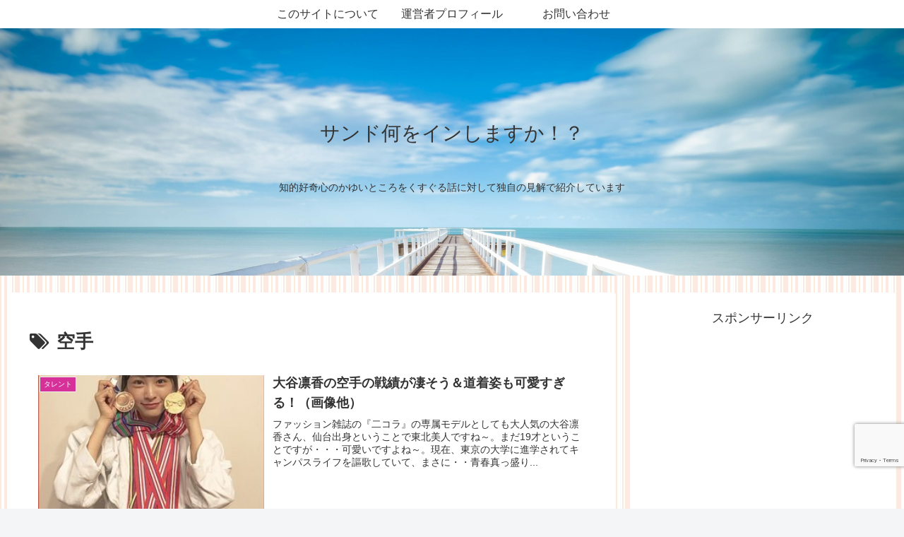

--- FILE ---
content_type: text/html; charset=utf-8
request_url: https://www.google.com/recaptcha/api2/anchor?ar=1&k=6Lc8ZXUaAAAAAAbR_mSyxP6tRTtFcpXgJfj-Pl7x&co=aHR0cHM6Ly9tYXBwaS1yb29tLmluZm86NDQz&hl=en&v=PoyoqOPhxBO7pBk68S4YbpHZ&size=invisible&anchor-ms=20000&execute-ms=30000&cb=lgkt7kxrue0k
body_size: 48842
content:
<!DOCTYPE HTML><html dir="ltr" lang="en"><head><meta http-equiv="Content-Type" content="text/html; charset=UTF-8">
<meta http-equiv="X-UA-Compatible" content="IE=edge">
<title>reCAPTCHA</title>
<style type="text/css">
/* cyrillic-ext */
@font-face {
  font-family: 'Roboto';
  font-style: normal;
  font-weight: 400;
  font-stretch: 100%;
  src: url(//fonts.gstatic.com/s/roboto/v48/KFO7CnqEu92Fr1ME7kSn66aGLdTylUAMa3GUBHMdazTgWw.woff2) format('woff2');
  unicode-range: U+0460-052F, U+1C80-1C8A, U+20B4, U+2DE0-2DFF, U+A640-A69F, U+FE2E-FE2F;
}
/* cyrillic */
@font-face {
  font-family: 'Roboto';
  font-style: normal;
  font-weight: 400;
  font-stretch: 100%;
  src: url(//fonts.gstatic.com/s/roboto/v48/KFO7CnqEu92Fr1ME7kSn66aGLdTylUAMa3iUBHMdazTgWw.woff2) format('woff2');
  unicode-range: U+0301, U+0400-045F, U+0490-0491, U+04B0-04B1, U+2116;
}
/* greek-ext */
@font-face {
  font-family: 'Roboto';
  font-style: normal;
  font-weight: 400;
  font-stretch: 100%;
  src: url(//fonts.gstatic.com/s/roboto/v48/KFO7CnqEu92Fr1ME7kSn66aGLdTylUAMa3CUBHMdazTgWw.woff2) format('woff2');
  unicode-range: U+1F00-1FFF;
}
/* greek */
@font-face {
  font-family: 'Roboto';
  font-style: normal;
  font-weight: 400;
  font-stretch: 100%;
  src: url(//fonts.gstatic.com/s/roboto/v48/KFO7CnqEu92Fr1ME7kSn66aGLdTylUAMa3-UBHMdazTgWw.woff2) format('woff2');
  unicode-range: U+0370-0377, U+037A-037F, U+0384-038A, U+038C, U+038E-03A1, U+03A3-03FF;
}
/* math */
@font-face {
  font-family: 'Roboto';
  font-style: normal;
  font-weight: 400;
  font-stretch: 100%;
  src: url(//fonts.gstatic.com/s/roboto/v48/KFO7CnqEu92Fr1ME7kSn66aGLdTylUAMawCUBHMdazTgWw.woff2) format('woff2');
  unicode-range: U+0302-0303, U+0305, U+0307-0308, U+0310, U+0312, U+0315, U+031A, U+0326-0327, U+032C, U+032F-0330, U+0332-0333, U+0338, U+033A, U+0346, U+034D, U+0391-03A1, U+03A3-03A9, U+03B1-03C9, U+03D1, U+03D5-03D6, U+03F0-03F1, U+03F4-03F5, U+2016-2017, U+2034-2038, U+203C, U+2040, U+2043, U+2047, U+2050, U+2057, U+205F, U+2070-2071, U+2074-208E, U+2090-209C, U+20D0-20DC, U+20E1, U+20E5-20EF, U+2100-2112, U+2114-2115, U+2117-2121, U+2123-214F, U+2190, U+2192, U+2194-21AE, U+21B0-21E5, U+21F1-21F2, U+21F4-2211, U+2213-2214, U+2216-22FF, U+2308-230B, U+2310, U+2319, U+231C-2321, U+2336-237A, U+237C, U+2395, U+239B-23B7, U+23D0, U+23DC-23E1, U+2474-2475, U+25AF, U+25B3, U+25B7, U+25BD, U+25C1, U+25CA, U+25CC, U+25FB, U+266D-266F, U+27C0-27FF, U+2900-2AFF, U+2B0E-2B11, U+2B30-2B4C, U+2BFE, U+3030, U+FF5B, U+FF5D, U+1D400-1D7FF, U+1EE00-1EEFF;
}
/* symbols */
@font-face {
  font-family: 'Roboto';
  font-style: normal;
  font-weight: 400;
  font-stretch: 100%;
  src: url(//fonts.gstatic.com/s/roboto/v48/KFO7CnqEu92Fr1ME7kSn66aGLdTylUAMaxKUBHMdazTgWw.woff2) format('woff2');
  unicode-range: U+0001-000C, U+000E-001F, U+007F-009F, U+20DD-20E0, U+20E2-20E4, U+2150-218F, U+2190, U+2192, U+2194-2199, U+21AF, U+21E6-21F0, U+21F3, U+2218-2219, U+2299, U+22C4-22C6, U+2300-243F, U+2440-244A, U+2460-24FF, U+25A0-27BF, U+2800-28FF, U+2921-2922, U+2981, U+29BF, U+29EB, U+2B00-2BFF, U+4DC0-4DFF, U+FFF9-FFFB, U+10140-1018E, U+10190-1019C, U+101A0, U+101D0-101FD, U+102E0-102FB, U+10E60-10E7E, U+1D2C0-1D2D3, U+1D2E0-1D37F, U+1F000-1F0FF, U+1F100-1F1AD, U+1F1E6-1F1FF, U+1F30D-1F30F, U+1F315, U+1F31C, U+1F31E, U+1F320-1F32C, U+1F336, U+1F378, U+1F37D, U+1F382, U+1F393-1F39F, U+1F3A7-1F3A8, U+1F3AC-1F3AF, U+1F3C2, U+1F3C4-1F3C6, U+1F3CA-1F3CE, U+1F3D4-1F3E0, U+1F3ED, U+1F3F1-1F3F3, U+1F3F5-1F3F7, U+1F408, U+1F415, U+1F41F, U+1F426, U+1F43F, U+1F441-1F442, U+1F444, U+1F446-1F449, U+1F44C-1F44E, U+1F453, U+1F46A, U+1F47D, U+1F4A3, U+1F4B0, U+1F4B3, U+1F4B9, U+1F4BB, U+1F4BF, U+1F4C8-1F4CB, U+1F4D6, U+1F4DA, U+1F4DF, U+1F4E3-1F4E6, U+1F4EA-1F4ED, U+1F4F7, U+1F4F9-1F4FB, U+1F4FD-1F4FE, U+1F503, U+1F507-1F50B, U+1F50D, U+1F512-1F513, U+1F53E-1F54A, U+1F54F-1F5FA, U+1F610, U+1F650-1F67F, U+1F687, U+1F68D, U+1F691, U+1F694, U+1F698, U+1F6AD, U+1F6B2, U+1F6B9-1F6BA, U+1F6BC, U+1F6C6-1F6CF, U+1F6D3-1F6D7, U+1F6E0-1F6EA, U+1F6F0-1F6F3, U+1F6F7-1F6FC, U+1F700-1F7FF, U+1F800-1F80B, U+1F810-1F847, U+1F850-1F859, U+1F860-1F887, U+1F890-1F8AD, U+1F8B0-1F8BB, U+1F8C0-1F8C1, U+1F900-1F90B, U+1F93B, U+1F946, U+1F984, U+1F996, U+1F9E9, U+1FA00-1FA6F, U+1FA70-1FA7C, U+1FA80-1FA89, U+1FA8F-1FAC6, U+1FACE-1FADC, U+1FADF-1FAE9, U+1FAF0-1FAF8, U+1FB00-1FBFF;
}
/* vietnamese */
@font-face {
  font-family: 'Roboto';
  font-style: normal;
  font-weight: 400;
  font-stretch: 100%;
  src: url(//fonts.gstatic.com/s/roboto/v48/KFO7CnqEu92Fr1ME7kSn66aGLdTylUAMa3OUBHMdazTgWw.woff2) format('woff2');
  unicode-range: U+0102-0103, U+0110-0111, U+0128-0129, U+0168-0169, U+01A0-01A1, U+01AF-01B0, U+0300-0301, U+0303-0304, U+0308-0309, U+0323, U+0329, U+1EA0-1EF9, U+20AB;
}
/* latin-ext */
@font-face {
  font-family: 'Roboto';
  font-style: normal;
  font-weight: 400;
  font-stretch: 100%;
  src: url(//fonts.gstatic.com/s/roboto/v48/KFO7CnqEu92Fr1ME7kSn66aGLdTylUAMa3KUBHMdazTgWw.woff2) format('woff2');
  unicode-range: U+0100-02BA, U+02BD-02C5, U+02C7-02CC, U+02CE-02D7, U+02DD-02FF, U+0304, U+0308, U+0329, U+1D00-1DBF, U+1E00-1E9F, U+1EF2-1EFF, U+2020, U+20A0-20AB, U+20AD-20C0, U+2113, U+2C60-2C7F, U+A720-A7FF;
}
/* latin */
@font-face {
  font-family: 'Roboto';
  font-style: normal;
  font-weight: 400;
  font-stretch: 100%;
  src: url(//fonts.gstatic.com/s/roboto/v48/KFO7CnqEu92Fr1ME7kSn66aGLdTylUAMa3yUBHMdazQ.woff2) format('woff2');
  unicode-range: U+0000-00FF, U+0131, U+0152-0153, U+02BB-02BC, U+02C6, U+02DA, U+02DC, U+0304, U+0308, U+0329, U+2000-206F, U+20AC, U+2122, U+2191, U+2193, U+2212, U+2215, U+FEFF, U+FFFD;
}
/* cyrillic-ext */
@font-face {
  font-family: 'Roboto';
  font-style: normal;
  font-weight: 500;
  font-stretch: 100%;
  src: url(//fonts.gstatic.com/s/roboto/v48/KFO7CnqEu92Fr1ME7kSn66aGLdTylUAMa3GUBHMdazTgWw.woff2) format('woff2');
  unicode-range: U+0460-052F, U+1C80-1C8A, U+20B4, U+2DE0-2DFF, U+A640-A69F, U+FE2E-FE2F;
}
/* cyrillic */
@font-face {
  font-family: 'Roboto';
  font-style: normal;
  font-weight: 500;
  font-stretch: 100%;
  src: url(//fonts.gstatic.com/s/roboto/v48/KFO7CnqEu92Fr1ME7kSn66aGLdTylUAMa3iUBHMdazTgWw.woff2) format('woff2');
  unicode-range: U+0301, U+0400-045F, U+0490-0491, U+04B0-04B1, U+2116;
}
/* greek-ext */
@font-face {
  font-family: 'Roboto';
  font-style: normal;
  font-weight: 500;
  font-stretch: 100%;
  src: url(//fonts.gstatic.com/s/roboto/v48/KFO7CnqEu92Fr1ME7kSn66aGLdTylUAMa3CUBHMdazTgWw.woff2) format('woff2');
  unicode-range: U+1F00-1FFF;
}
/* greek */
@font-face {
  font-family: 'Roboto';
  font-style: normal;
  font-weight: 500;
  font-stretch: 100%;
  src: url(//fonts.gstatic.com/s/roboto/v48/KFO7CnqEu92Fr1ME7kSn66aGLdTylUAMa3-UBHMdazTgWw.woff2) format('woff2');
  unicode-range: U+0370-0377, U+037A-037F, U+0384-038A, U+038C, U+038E-03A1, U+03A3-03FF;
}
/* math */
@font-face {
  font-family: 'Roboto';
  font-style: normal;
  font-weight: 500;
  font-stretch: 100%;
  src: url(//fonts.gstatic.com/s/roboto/v48/KFO7CnqEu92Fr1ME7kSn66aGLdTylUAMawCUBHMdazTgWw.woff2) format('woff2');
  unicode-range: U+0302-0303, U+0305, U+0307-0308, U+0310, U+0312, U+0315, U+031A, U+0326-0327, U+032C, U+032F-0330, U+0332-0333, U+0338, U+033A, U+0346, U+034D, U+0391-03A1, U+03A3-03A9, U+03B1-03C9, U+03D1, U+03D5-03D6, U+03F0-03F1, U+03F4-03F5, U+2016-2017, U+2034-2038, U+203C, U+2040, U+2043, U+2047, U+2050, U+2057, U+205F, U+2070-2071, U+2074-208E, U+2090-209C, U+20D0-20DC, U+20E1, U+20E5-20EF, U+2100-2112, U+2114-2115, U+2117-2121, U+2123-214F, U+2190, U+2192, U+2194-21AE, U+21B0-21E5, U+21F1-21F2, U+21F4-2211, U+2213-2214, U+2216-22FF, U+2308-230B, U+2310, U+2319, U+231C-2321, U+2336-237A, U+237C, U+2395, U+239B-23B7, U+23D0, U+23DC-23E1, U+2474-2475, U+25AF, U+25B3, U+25B7, U+25BD, U+25C1, U+25CA, U+25CC, U+25FB, U+266D-266F, U+27C0-27FF, U+2900-2AFF, U+2B0E-2B11, U+2B30-2B4C, U+2BFE, U+3030, U+FF5B, U+FF5D, U+1D400-1D7FF, U+1EE00-1EEFF;
}
/* symbols */
@font-face {
  font-family: 'Roboto';
  font-style: normal;
  font-weight: 500;
  font-stretch: 100%;
  src: url(//fonts.gstatic.com/s/roboto/v48/KFO7CnqEu92Fr1ME7kSn66aGLdTylUAMaxKUBHMdazTgWw.woff2) format('woff2');
  unicode-range: U+0001-000C, U+000E-001F, U+007F-009F, U+20DD-20E0, U+20E2-20E4, U+2150-218F, U+2190, U+2192, U+2194-2199, U+21AF, U+21E6-21F0, U+21F3, U+2218-2219, U+2299, U+22C4-22C6, U+2300-243F, U+2440-244A, U+2460-24FF, U+25A0-27BF, U+2800-28FF, U+2921-2922, U+2981, U+29BF, U+29EB, U+2B00-2BFF, U+4DC0-4DFF, U+FFF9-FFFB, U+10140-1018E, U+10190-1019C, U+101A0, U+101D0-101FD, U+102E0-102FB, U+10E60-10E7E, U+1D2C0-1D2D3, U+1D2E0-1D37F, U+1F000-1F0FF, U+1F100-1F1AD, U+1F1E6-1F1FF, U+1F30D-1F30F, U+1F315, U+1F31C, U+1F31E, U+1F320-1F32C, U+1F336, U+1F378, U+1F37D, U+1F382, U+1F393-1F39F, U+1F3A7-1F3A8, U+1F3AC-1F3AF, U+1F3C2, U+1F3C4-1F3C6, U+1F3CA-1F3CE, U+1F3D4-1F3E0, U+1F3ED, U+1F3F1-1F3F3, U+1F3F5-1F3F7, U+1F408, U+1F415, U+1F41F, U+1F426, U+1F43F, U+1F441-1F442, U+1F444, U+1F446-1F449, U+1F44C-1F44E, U+1F453, U+1F46A, U+1F47D, U+1F4A3, U+1F4B0, U+1F4B3, U+1F4B9, U+1F4BB, U+1F4BF, U+1F4C8-1F4CB, U+1F4D6, U+1F4DA, U+1F4DF, U+1F4E3-1F4E6, U+1F4EA-1F4ED, U+1F4F7, U+1F4F9-1F4FB, U+1F4FD-1F4FE, U+1F503, U+1F507-1F50B, U+1F50D, U+1F512-1F513, U+1F53E-1F54A, U+1F54F-1F5FA, U+1F610, U+1F650-1F67F, U+1F687, U+1F68D, U+1F691, U+1F694, U+1F698, U+1F6AD, U+1F6B2, U+1F6B9-1F6BA, U+1F6BC, U+1F6C6-1F6CF, U+1F6D3-1F6D7, U+1F6E0-1F6EA, U+1F6F0-1F6F3, U+1F6F7-1F6FC, U+1F700-1F7FF, U+1F800-1F80B, U+1F810-1F847, U+1F850-1F859, U+1F860-1F887, U+1F890-1F8AD, U+1F8B0-1F8BB, U+1F8C0-1F8C1, U+1F900-1F90B, U+1F93B, U+1F946, U+1F984, U+1F996, U+1F9E9, U+1FA00-1FA6F, U+1FA70-1FA7C, U+1FA80-1FA89, U+1FA8F-1FAC6, U+1FACE-1FADC, U+1FADF-1FAE9, U+1FAF0-1FAF8, U+1FB00-1FBFF;
}
/* vietnamese */
@font-face {
  font-family: 'Roboto';
  font-style: normal;
  font-weight: 500;
  font-stretch: 100%;
  src: url(//fonts.gstatic.com/s/roboto/v48/KFO7CnqEu92Fr1ME7kSn66aGLdTylUAMa3OUBHMdazTgWw.woff2) format('woff2');
  unicode-range: U+0102-0103, U+0110-0111, U+0128-0129, U+0168-0169, U+01A0-01A1, U+01AF-01B0, U+0300-0301, U+0303-0304, U+0308-0309, U+0323, U+0329, U+1EA0-1EF9, U+20AB;
}
/* latin-ext */
@font-face {
  font-family: 'Roboto';
  font-style: normal;
  font-weight: 500;
  font-stretch: 100%;
  src: url(//fonts.gstatic.com/s/roboto/v48/KFO7CnqEu92Fr1ME7kSn66aGLdTylUAMa3KUBHMdazTgWw.woff2) format('woff2');
  unicode-range: U+0100-02BA, U+02BD-02C5, U+02C7-02CC, U+02CE-02D7, U+02DD-02FF, U+0304, U+0308, U+0329, U+1D00-1DBF, U+1E00-1E9F, U+1EF2-1EFF, U+2020, U+20A0-20AB, U+20AD-20C0, U+2113, U+2C60-2C7F, U+A720-A7FF;
}
/* latin */
@font-face {
  font-family: 'Roboto';
  font-style: normal;
  font-weight: 500;
  font-stretch: 100%;
  src: url(//fonts.gstatic.com/s/roboto/v48/KFO7CnqEu92Fr1ME7kSn66aGLdTylUAMa3yUBHMdazQ.woff2) format('woff2');
  unicode-range: U+0000-00FF, U+0131, U+0152-0153, U+02BB-02BC, U+02C6, U+02DA, U+02DC, U+0304, U+0308, U+0329, U+2000-206F, U+20AC, U+2122, U+2191, U+2193, U+2212, U+2215, U+FEFF, U+FFFD;
}
/* cyrillic-ext */
@font-face {
  font-family: 'Roboto';
  font-style: normal;
  font-weight: 900;
  font-stretch: 100%;
  src: url(//fonts.gstatic.com/s/roboto/v48/KFO7CnqEu92Fr1ME7kSn66aGLdTylUAMa3GUBHMdazTgWw.woff2) format('woff2');
  unicode-range: U+0460-052F, U+1C80-1C8A, U+20B4, U+2DE0-2DFF, U+A640-A69F, U+FE2E-FE2F;
}
/* cyrillic */
@font-face {
  font-family: 'Roboto';
  font-style: normal;
  font-weight: 900;
  font-stretch: 100%;
  src: url(//fonts.gstatic.com/s/roboto/v48/KFO7CnqEu92Fr1ME7kSn66aGLdTylUAMa3iUBHMdazTgWw.woff2) format('woff2');
  unicode-range: U+0301, U+0400-045F, U+0490-0491, U+04B0-04B1, U+2116;
}
/* greek-ext */
@font-face {
  font-family: 'Roboto';
  font-style: normal;
  font-weight: 900;
  font-stretch: 100%;
  src: url(//fonts.gstatic.com/s/roboto/v48/KFO7CnqEu92Fr1ME7kSn66aGLdTylUAMa3CUBHMdazTgWw.woff2) format('woff2');
  unicode-range: U+1F00-1FFF;
}
/* greek */
@font-face {
  font-family: 'Roboto';
  font-style: normal;
  font-weight: 900;
  font-stretch: 100%;
  src: url(//fonts.gstatic.com/s/roboto/v48/KFO7CnqEu92Fr1ME7kSn66aGLdTylUAMa3-UBHMdazTgWw.woff2) format('woff2');
  unicode-range: U+0370-0377, U+037A-037F, U+0384-038A, U+038C, U+038E-03A1, U+03A3-03FF;
}
/* math */
@font-face {
  font-family: 'Roboto';
  font-style: normal;
  font-weight: 900;
  font-stretch: 100%;
  src: url(//fonts.gstatic.com/s/roboto/v48/KFO7CnqEu92Fr1ME7kSn66aGLdTylUAMawCUBHMdazTgWw.woff2) format('woff2');
  unicode-range: U+0302-0303, U+0305, U+0307-0308, U+0310, U+0312, U+0315, U+031A, U+0326-0327, U+032C, U+032F-0330, U+0332-0333, U+0338, U+033A, U+0346, U+034D, U+0391-03A1, U+03A3-03A9, U+03B1-03C9, U+03D1, U+03D5-03D6, U+03F0-03F1, U+03F4-03F5, U+2016-2017, U+2034-2038, U+203C, U+2040, U+2043, U+2047, U+2050, U+2057, U+205F, U+2070-2071, U+2074-208E, U+2090-209C, U+20D0-20DC, U+20E1, U+20E5-20EF, U+2100-2112, U+2114-2115, U+2117-2121, U+2123-214F, U+2190, U+2192, U+2194-21AE, U+21B0-21E5, U+21F1-21F2, U+21F4-2211, U+2213-2214, U+2216-22FF, U+2308-230B, U+2310, U+2319, U+231C-2321, U+2336-237A, U+237C, U+2395, U+239B-23B7, U+23D0, U+23DC-23E1, U+2474-2475, U+25AF, U+25B3, U+25B7, U+25BD, U+25C1, U+25CA, U+25CC, U+25FB, U+266D-266F, U+27C0-27FF, U+2900-2AFF, U+2B0E-2B11, U+2B30-2B4C, U+2BFE, U+3030, U+FF5B, U+FF5D, U+1D400-1D7FF, U+1EE00-1EEFF;
}
/* symbols */
@font-face {
  font-family: 'Roboto';
  font-style: normal;
  font-weight: 900;
  font-stretch: 100%;
  src: url(//fonts.gstatic.com/s/roboto/v48/KFO7CnqEu92Fr1ME7kSn66aGLdTylUAMaxKUBHMdazTgWw.woff2) format('woff2');
  unicode-range: U+0001-000C, U+000E-001F, U+007F-009F, U+20DD-20E0, U+20E2-20E4, U+2150-218F, U+2190, U+2192, U+2194-2199, U+21AF, U+21E6-21F0, U+21F3, U+2218-2219, U+2299, U+22C4-22C6, U+2300-243F, U+2440-244A, U+2460-24FF, U+25A0-27BF, U+2800-28FF, U+2921-2922, U+2981, U+29BF, U+29EB, U+2B00-2BFF, U+4DC0-4DFF, U+FFF9-FFFB, U+10140-1018E, U+10190-1019C, U+101A0, U+101D0-101FD, U+102E0-102FB, U+10E60-10E7E, U+1D2C0-1D2D3, U+1D2E0-1D37F, U+1F000-1F0FF, U+1F100-1F1AD, U+1F1E6-1F1FF, U+1F30D-1F30F, U+1F315, U+1F31C, U+1F31E, U+1F320-1F32C, U+1F336, U+1F378, U+1F37D, U+1F382, U+1F393-1F39F, U+1F3A7-1F3A8, U+1F3AC-1F3AF, U+1F3C2, U+1F3C4-1F3C6, U+1F3CA-1F3CE, U+1F3D4-1F3E0, U+1F3ED, U+1F3F1-1F3F3, U+1F3F5-1F3F7, U+1F408, U+1F415, U+1F41F, U+1F426, U+1F43F, U+1F441-1F442, U+1F444, U+1F446-1F449, U+1F44C-1F44E, U+1F453, U+1F46A, U+1F47D, U+1F4A3, U+1F4B0, U+1F4B3, U+1F4B9, U+1F4BB, U+1F4BF, U+1F4C8-1F4CB, U+1F4D6, U+1F4DA, U+1F4DF, U+1F4E3-1F4E6, U+1F4EA-1F4ED, U+1F4F7, U+1F4F9-1F4FB, U+1F4FD-1F4FE, U+1F503, U+1F507-1F50B, U+1F50D, U+1F512-1F513, U+1F53E-1F54A, U+1F54F-1F5FA, U+1F610, U+1F650-1F67F, U+1F687, U+1F68D, U+1F691, U+1F694, U+1F698, U+1F6AD, U+1F6B2, U+1F6B9-1F6BA, U+1F6BC, U+1F6C6-1F6CF, U+1F6D3-1F6D7, U+1F6E0-1F6EA, U+1F6F0-1F6F3, U+1F6F7-1F6FC, U+1F700-1F7FF, U+1F800-1F80B, U+1F810-1F847, U+1F850-1F859, U+1F860-1F887, U+1F890-1F8AD, U+1F8B0-1F8BB, U+1F8C0-1F8C1, U+1F900-1F90B, U+1F93B, U+1F946, U+1F984, U+1F996, U+1F9E9, U+1FA00-1FA6F, U+1FA70-1FA7C, U+1FA80-1FA89, U+1FA8F-1FAC6, U+1FACE-1FADC, U+1FADF-1FAE9, U+1FAF0-1FAF8, U+1FB00-1FBFF;
}
/* vietnamese */
@font-face {
  font-family: 'Roboto';
  font-style: normal;
  font-weight: 900;
  font-stretch: 100%;
  src: url(//fonts.gstatic.com/s/roboto/v48/KFO7CnqEu92Fr1ME7kSn66aGLdTylUAMa3OUBHMdazTgWw.woff2) format('woff2');
  unicode-range: U+0102-0103, U+0110-0111, U+0128-0129, U+0168-0169, U+01A0-01A1, U+01AF-01B0, U+0300-0301, U+0303-0304, U+0308-0309, U+0323, U+0329, U+1EA0-1EF9, U+20AB;
}
/* latin-ext */
@font-face {
  font-family: 'Roboto';
  font-style: normal;
  font-weight: 900;
  font-stretch: 100%;
  src: url(//fonts.gstatic.com/s/roboto/v48/KFO7CnqEu92Fr1ME7kSn66aGLdTylUAMa3KUBHMdazTgWw.woff2) format('woff2');
  unicode-range: U+0100-02BA, U+02BD-02C5, U+02C7-02CC, U+02CE-02D7, U+02DD-02FF, U+0304, U+0308, U+0329, U+1D00-1DBF, U+1E00-1E9F, U+1EF2-1EFF, U+2020, U+20A0-20AB, U+20AD-20C0, U+2113, U+2C60-2C7F, U+A720-A7FF;
}
/* latin */
@font-face {
  font-family: 'Roboto';
  font-style: normal;
  font-weight: 900;
  font-stretch: 100%;
  src: url(//fonts.gstatic.com/s/roboto/v48/KFO7CnqEu92Fr1ME7kSn66aGLdTylUAMa3yUBHMdazQ.woff2) format('woff2');
  unicode-range: U+0000-00FF, U+0131, U+0152-0153, U+02BB-02BC, U+02C6, U+02DA, U+02DC, U+0304, U+0308, U+0329, U+2000-206F, U+20AC, U+2122, U+2191, U+2193, U+2212, U+2215, U+FEFF, U+FFFD;
}

</style>
<link rel="stylesheet" type="text/css" href="https://www.gstatic.com/recaptcha/releases/PoyoqOPhxBO7pBk68S4YbpHZ/styles__ltr.css">
<script nonce="gIDdCvBoiPXOibN_wg8HyA" type="text/javascript">window['__recaptcha_api'] = 'https://www.google.com/recaptcha/api2/';</script>
<script type="text/javascript" src="https://www.gstatic.com/recaptcha/releases/PoyoqOPhxBO7pBk68S4YbpHZ/recaptcha__en.js" nonce="gIDdCvBoiPXOibN_wg8HyA">
      
    </script></head>
<body><div id="rc-anchor-alert" class="rc-anchor-alert"></div>
<input type="hidden" id="recaptcha-token" value="[base64]">
<script type="text/javascript" nonce="gIDdCvBoiPXOibN_wg8HyA">
      recaptcha.anchor.Main.init("[\x22ainput\x22,[\x22bgdata\x22,\x22\x22,\[base64]/[base64]/bmV3IFpbdF0obVswXSk6Sz09Mj9uZXcgWlt0XShtWzBdLG1bMV0pOks9PTM/bmV3IFpbdF0obVswXSxtWzFdLG1bMl0pOks9PTQ/[base64]/[base64]/[base64]/[base64]/[base64]/[base64]/[base64]/[base64]/[base64]/[base64]/[base64]/[base64]/[base64]/[base64]\\u003d\\u003d\x22,\[base64]\\u003d\x22,\x22woXDm8Kjw6wLN2lddXXCkMKCw7o2Z8O2OWnDtsKrSXjCscO5w4d2VsKJI8KWY8KOHMK7wrRPwoTCqh4LwodRw6vDkSVUwrzCvlwnwrrDokVqFsOfwrxqw6HDnlrCpl8fwrfCmcO/[base64]/[base64]/[base64]/DiS3CsMOYF8KPw5QwwoEDw5gOUcOhE8Kow5TDrMKcLS5pw5jDv8KZw6YcSsO0w7vCnwvClsOGw6oYw6bDuMKewpPCu8K8w4PDp8KPw5dZw7bDm8O/[base64]/wqzCrMK2woDCm8ORcQ/Do8OTb0vDlglGOmZLwpFZwqEWw4zCtcKCwoXCscKzwrsDERDCrWwHw4PCg8KRUmBLw6lVw5ltwqbCqsK0w4HDm8OLSQhkwok3woBsRy3CucO/w40kw7pQwodVXSrDsMKYBQEdIi/CncKIFMOJwoDDt8OUUcO8w4gtE8KIwpk/wr7CgsKdUEZvwoAmwoZ8wqMpwrrDjsKoZ8KOwrhiVyXCklYow50+Yhshwp0Iw5rDlcK/w6XDqsOOw5Q/wqhrJEHDisKnwqHDjUjDhcOQbcKKw4DCtcKJRMKmCcOzb27DicKHfULDr8KxPsOwQF7CgsOnR8OMw4xlacKbw7rDrWtqwrQMVgMqwqjDhlvDv8Oswp/DosKrMi9/w6DDpsOZwozCskLCoyBBwoNFfcOXWsO6wrHCvcKvwpbCql3CkcOOf8KkF8KQwpbDv0pZcF1DbcK+RsKwK8KXwovCqcO/w6gCw4BAw6PCjTlawp/[base64]/DlMO4w7UIK8O9woo7HsK0d8KsQsKsw7vCqAl4w44LbmtzUW4yTzHDlsK4IRnDjMOFZMOyw6XCih/DlMK+bxA+WMOfbTkxb8KXKBPDvlwCL8KZwojCscKpEHbDs2jCocKIw53Cm8KXTsKEw7DCiDnDocKNw4Nuwrc6MyXDpAk3wpZXwrdsDW5+wp7CkcKDKsOof3zDoWUswq7DhsOHw7HDgk1qw7jDv8K7cMKodCxbYjHDsVknR8KWwo/[base64]/[base64]/CssO3w5/DsUZ9XcOsGMKhw4NEwovCqMKjwo9FWzp/w4fDm0V/ITjCnW9fQcKuw50TwqnCqwVzwqzDgirDiMO+wo/[base64]/aBUmwobCvDzDh8O8w4EAw5vCtizChTI/eEPDiArDpiYCGnjDvhTCscK0woDCusKrw61UScOgRcOHw7TDkDrCv0nCnDXDrifDoT3Ck8ODw6d9wqBGw4ZTOQvCosOBwp/[base64]/[base64]/[base64]/ClsKALH7Ds8KdHcOUw6VBLnnCnApKfjDDkk1zw5FVw4fDoW08w4khIcKXck4uOcOjw5MWw7Z8dAxSKMOqw405ZMOpYMKpVcO8Zj/CksO/w7dmw5zCiMOGw7PDh8OhSQbDt8KzKsK6DMKMGHHDvB3DscKmw7/CisO0wpVuwq/Cp8OVw53CmcK8AHw5SsKtw4UUwpbCmiMhJWzDqxRUb8OKw5/Cq8OowokOB8KYPMORM8KBw4TCmFtIK8OEwpbDl0nDkcKQZQQqw77Dtj4oQMKwZGvDrMKmw5Vnw5EWwovDnkJvw7bDo8K0w6HCo3ExwrPDksOZLl5uwr/CpcKsaMKSwqNXXWokw7oowrTCiHMIwqTDmR1TSmHCqBPCgA3DucKnPsOowqEofwvCsT3Dl1zCowfDvQYwwohuw70Ww5PDl3nDth3CnMOSWlzCn1vDt8KOIcKiJCd8DSTDr3Mrw4/[base64]/CmDDuzbDm8KxwrhNwqEpaWDCqMK6EAJUQ2hlDnrDo2prw4/[base64]/CpcKbw7ZnNU8cYcKecn/CpsOZwpvDt3R1X8OEVwTDtmhAwqXCsMKBaybDiVt3w6jDiyHCtCRNI2XChDUOBUUvDMKEwq/DsDbDlsK4dk8qwog6wpLClXEgJ8OeCEbCqnY5w4PCkQo4a8OpwoLClzwRLQXCj8K9fg8lRBTCsFxYw7tbw740IUVnw6AifMOjc8KvGhMcDmtkw4zDu8KzeGnDpnsLSCTCqHJiRcKkOsKZw5ZzWFltw4YIw4DCnwzChcK5wqxhV2bDh8KxZHPChgstw5pxMTVoCAFiwq/[base64]/DlMOaw6UWw5HDgijDpghcXXt+w4Jswq/Dr8OiwqkywojCmTjChcOVD8OVw5TDuMO8RBXDkxfDgMOiwrQNQjYGw54Cw75yw5HCvVPDnQgjB8OwdhhQwofCnRvDjsOwDMK3BsKqHMO4w7TDksKWw6FtCDtbw53DqsOiw4vDvMKjw5ICScK8eMOZw7kpwqvDs3/DocKlw6DCjkfDtQ13KivDpMKRw5Avw7XDgkjDksKNecKLSsKjw6XDocOQw697woXCnwLCtsK3w7jCkW/[base64]/wrgQesKUUQgrZ8Kawo5Mw7DCl1/[base64]/CuU4ncMOOw6NXwozDiTtYw4bCoxYtWcOrRsOMKcKvVsKAWkjDqj9hw4TCmTrDmnZAbcKqw7gBwr/DiMOXYsOyC0rDssOod8O1UMKhwqfDpcOwaQlxVMOkwpDChHDCjV8SwrcZccKXwo7ChMOvFwwve8O5w5vDsFUwZsK1w6jChUfDrcKgw7ImeT9rwo3DiDXCkMOXw7gAwqjDnMKkwr/Dom1wUUjClMK1EsKkwofDscKRwos6worCs8KVMG7DmMK+dgTCgMKUdC/[base64]/[base64]/OsO9wpIQKS03Gk5bamwyZcO/E3PDrHHDqy5Nwr95wrDDl8OUMGNuwod6dsKZwpzCocKgw7/Cp8OZw7zDs8O0B8OywqkwwobCqE/[base64]/[base64]/wr7CtiAcwrzCnMOrAAvCiXtISMKRaBjDr34XB2RvKMOmfBwSbHDDpH/[base64]/OcOGYSEYwqppw4vCq8OASFITw4LCujchDMKjwobCh8Ocw7FKTG3Cg8O1SsO2AiTDpSvDkmTCtMKcETLDnwHCqlbDpcKAwojCs0wUEG8DcjENRsKSTsKLw7DCkk7DoU03w6bClkRGP3vDvgXDjcOUwpHCmmk8UcOvwrY/wp9twqzDqMKww7YHdsOPCAMBwrFfw6/Ct8K9Jw4rIScZw45KwqMfw5nCpGbCtMKjwrkkOMOawqvCvUvDgh3DucOXWTzDr0J+HRPDj8OCQCg8RDPDv8OACklkUcOfw6dJFsKYw43CjxbDjlRww6FkDGdjw647VX/Cq17CnDPDvMOlw5HCmwsZAkLDq1AIw4zCucKyW3xYOEDDqzMjdMKxwojCp3rCqSfCpcKjwrPDnxvDiUXCgMOkwoTCosKyW8O9w7htEU9ZVmzChkfCoTZtw4rDqMOqYR4kMMOcwo/DvGXCkSxKwpDDgGlhVsKSGU3CgyzDjcK5BcO1eBXDqcOuKsKWL8KNwoPDmnskLzrDn1szwphTwo/[base64]/bcOAJ8KhRSPClsKPI3jDpcOmXVLDh8KTSQZROWoVQsKhw4cXGXMow5VhCxzCjXMuND5nUmdMVjnDp8O9wp7ChcOzUcOOI2nCnDfDusO4V8K7w5TCuQAGBk96w5PDnMKfZEnDusOow5pMDcKZw6ETwqnDtC3Ci8OtOTNFBHU+X8KGH3Eiw5jDkD/[base64]/wpdhfytzUD/Du8Ohw5lYw6DCkMOpKFNYTsKHZSbCtnLDrcKlOVlcODHCmsKgNRdmZ2EBw6UVw7bDqD/CisO+LcOlamnCtcOaKQ/DhMKHJzQpw4jDu3bCnsOHw5LDpMKnwpVxw5LDgsOVPS/[base64]/w5ICIcOxI2xVVifCrsKcw6LDtcKBwq93w7RewoZ/L1LDgFDCiMKraiZZwqhbcMOWVMK9w7ExKsKrw5c3w7NtXGU2w4B+w4gwIsKFcn/DqW7DkAFYwr/[base64]/GxPDqMKqw6vDjSXCgsOaw67DgsOYbGt0VcOIJA/CtcKbwqE0GMKOw7oRwp4nw77Ci8OjEFDCuMKFVCMQQcKcw4daZ19BDFjDjX3DknYGwqpKwr8kORszMsOawrBkPxHChy/Dq0ocw55WWjzCj8O2MWHDq8O/WnDCrsKmwq80FFB7NAc5ISjCgcO2w47ClEbCvsOxQ8OFw6YcwpUpA8O7w54iwrDCsMKtNcKUw74Rwp13Z8KbHsOrw5cqKsKpFMO+wpNdwqwnTgxRWFM/aMKOwpHCiDHCqn82DU7DkcK6wr7CmMOAwovDm8KADyI0w6A+G8O0EV7ChcK9w6lXw5/Ck8OiCsOpwq3Cqn4TwpXDtcO0w6tBCQgvwqjCpcKhZSRCTDvDrMOiwrjDtTpHLMKvwp3Dr8OLwozCi8KhIlvDjGjDtsOFFcOyw6JSK0ggdz/[base64]/DocOLFU7DgsO7fsKjHQHDihg0w5lqw63DvxQlSsOlCjZzwqg9TsOfwpjDtmLDjR/Doi3CrMO0wrvDtcKMVcO3eW4Cw75wJX8+a8Kge3PCocOYEMKtw7VCHyfDlS4jUl3DmMKVw6sgUsKIawR/w5QHwqAmwpVuw6XCsXbCtMKgOyNgaMOdYsOLesKUY2lUwqDDumEOw4kNSQrCjMOvwoY3XRVcw5g5wqHCtcKoIcOXWC83IHLCnsKcFcOkb8ONay0FHFXDi8KQZ8OUw7fDrgfDr3tiWXXDkT0dQGkxw4/DiCbDiwLCs23ChcOjwozDt8OKA8OiCcKgwo10bVpsW8KSw7nCj8K0bsO9DXRYBsOMw5Nhw4jDsG5mwrvDtMOywpgywq5iw7PCqDPDnmzDtEDCicOkF8OVCVB1w5LCgVLDikohdh/[base64]/DgcO8wqd/eGkMwqxuw7/DvHdDwr/[base64]/Dl2ELw6JRKCJfEsKOw7HCqAcYeUnCi2rCksOlFcODw5DDmcO4TBFvOXFJbTvDiWXDt3HDnho5w79fw5NUwp9STVYzDsOsZzBxwrdaVhXCo8KRJ1DDvMOEZMK9ScOjwrLCusOlw6gpw4hNwqordcOpLMKGw6LDt8KKwo04HMKBw6l/wqPDgsOAAcOrwrdiwowSbU1UFzAawo3CscKsWMKmw4Esw5/Dg8KZAcOTw7/[base64]/ChsKZw7bDlMK6dl1+IcO0w6dlQkdhwovDr2RLbMKaw6LCocKtAmvCtQlmYT/DhBjCuMKFwrTCsUTCpMKkw7XClEnCtCXDim8uWsOMOkAwOWnDlSR8X1MDw7HCk8OjETNIUzvCosOqwqoFOHExdgbCrsOfwq3DpMKPw7XCtS7DksKLw4fCn2hCw5vDhMO4wp7DtcKXXFfCm8KqwqZFwrwYwrjDisKjw7p6w6hpFwltPMOUN2vDgR/CgMO+c8OnFMK3w4/ChMODLcOrw6IcBMOvMHvCgCITw6IpWsKicsO2d1c1w40mAcO/OkDDjsKjBzXDg8KPM8O+WULCuEA0NBTCghfCtmsbc8OMUzpiwpnDnVbCusOPwp9Yw485wo7Dm8O3w5V9cizDgMOgwqvDg0HDocKBRMOQw5nDuUbCtkbDqcOgw7vCqDYIMcK1OmHCgTHDrMORw7TDphYlf3DDl1/DlMOCVcK8w77DoHnCpDDDhFtjw4zCusOvcXDCuGA8TQzCm8K7dMO0VW/Dvx/CicKkZ8K2RcOSw57DoQYxwojDpcOqISUKwoPDpTbDvjZIwq1vw7HDv2NdYCDCgCjDgV84GVTDrSPDtFTCni/DkiYiOSQYNB/DkgsgMzUkw7FmcMOCVHssbWPDg21NwrxpXcOSMcOcfXd4T8OlwoPDqkZFc8KafMOuMsOKw4Uqwrpmw5fCg2Mcw4hOwqXDhwvCjMOmCXjCpCMcwoDCnsOew4cfw7Riw6JFEcK8wqZKw6bDlj/[base64]/DmkXClcO4SFzDuHrDoRY/ajnCh8KCalJgw5HDvHzDhDTDp3VIw4PDisO0w77DmRRbw64pUcOuEsOsw4PCpMOpTMKqZ8O3wpHCrsKRIcOiLcOoJMOpwqPCrMKLw4QAwq/DmCAFw4xLwpI6wrUPwr7DgRzDpDDDgMOkw6TChm0/w7PDocK6EXN7wpfDm37CkDXDs1XDqSpswrUQw7kpw5AuDAhDN19yBsOeHMOXwqoow5vClX8wMRUDwoTClsO6M8KEQUMuw7vDqsK/w6zChcKuwqsVwr/DisOLPcOnw67CpMOwNRQ0wpjDlzHChGfDvkTCs0zDqSnCpXhYfWMfwp5ew4bDoVA5wqjCpsOpwoPDncO7wr4/w6oVA8OBwrJjLUIBw7hyNsODwrd/woUkOiNUw6YpaijCtcOkIiBpwoPDpTDDnsKYwozDt8OuwqHCmMKmIcOWBsKPwp0JdRJjan/[base64]/DgycAw68lwqDDvhA4G8KHUU7DvsKxwo4gfhdhMMKgwqYLw5fDlcO0wrg/w4LDgCQuw4lxN8O0BsOxwpRAwrXDgsKswoDCjk5tPUnDiFhyLMOiw4zDoUMBJMOnG8Kcwr/CmjRIbVjDkcKRDXnCmHorcsOJw6nCn8ODdFfDjXDDgMKlNsO2BUHDvMOfbMOAwpnDoAF1wrHCuMOhUsKEecOvwoLCsTMVbwPDjg/Ci09yw6ktwpPCu8KMLsKffMKQwqMaIT99wovDt8K/w7TCrcK4wpx/HkdNLsKTdMOOw6J4LCgmwowkw6bDmMOdwo0ow5rDrlR4worCqRgew7fDisKUWyPDvsKtw4FJw5TCom/Din3CisKCwotRw47DkB/Do8Kvw6VSVcKTd2rDgcOIw5dmPsOBHcKcwoVsw5YOMsOEwrBZw5cvNjDCk2cgwp1taD3CiBF2CwnCgxTChVMHwok1w6jDnVpEBsOQRcKXNTLCkMOKwrTCoWZxwpDDlcOAHsOfOsKZPHklwrTDtcKCCsK/[base64]/wonCpWV9w57DlzbCtWvCtBrDksKcw6Mpw4jDisKSGR7CrynCg0JDUV3CosOMw6vCtsOYIMOewqoHwp/CmiUHw7jDoEoHU8KRw6HCpMKcHsOewrIYwobDnsONbcK3wpHCnhvCt8ORYnhlLSVyw4PCjTHDkcK3w7pUw7LCl8KHwp/[base64]/[base64]/CtsKmJ0doJMKDdsOPJcKIDh0nbcKbw6rDnArDisOmw6hlVcKvZgMsXMKVwqLCtsOPEcOZw4c+VMOWw7JdI3zCkHTCicOmwpo1H8Kcw5cqTF15wrcuPsOjGMOsw6ILSMKeCBknwrrCosKAwoZUw43DpMK0BG/Cum7Ct3AiK8KSw4cUwqXCqVgISXkpJmU/wrAEDWtpDMOVEVYaMF/ChMKwLsKRw4DDv8O6w5XDjCUENcKWwrDDtD9gGcO6w7NcGXTCrRw+SRgHw5nDh8Kow5XDm1DCqjRHBMOFA3BKw5/[base64]/DvSHDhcOkw4LDtyQCIHkZLznCjMOtaMKtaSQkw4wVdcOnwqpMEsO/CMOewpNCB1pDwq3DtsO5aR/Dm8KZw5V4w6rDuMOrw6zDpXXDhcOvwrBbBMK8RADCqMOkw4XDrx98BsOCw4l5wpfDuy0pw5DCocKHw6jDg8K1w602w53CkMO+wqt/G0BhJHATTiLCrD1sPmUDfy0+wrE9w5pcRcOKw4JQOBXDlMOlMsKewoMaw4U+w4fCosKGZSlvKUvDkBYHwoDDkyAAw5PDh8KNd8KxKTjDh8OVfkbDkGsoIUjDo8Kzw40cRsOdwoQRw4RNwr9sw4jDpMKpVMOMwr8Jw4YHRcO3CMKZw7/DvsKFJURww5DCqls+bk1BUcKeNCZTwp3DqlrCuSNZTsOISMKkbR3CvRvDiMKdw6PCvsOmw6wOIF3DkDMnwpkgfFURC8KiZU9iLnDCnC9FRVccYGNmQm4JbDLDiyBWa8Opw7AJw7HDpsKpU8OMw5A4wrtkSynDjcKDwrNTRj/CsgB3woPDrMKBA8KKwrN1D8OWwq7DjcOsw7HDvWXClMKaw6QNblXDrMKUbcOeK8O5fgdnBBNAKS/CucK3w4fCjTzDjsK3wpNDWMOhwpFpUcKbDsOAFsOTC1PDrxLDg8KpMk/[base64]/[base64]/[base64]/DvEDDvWVSM8KUw4jCq8KjESXCuUJuw4zCisO8wrFtG0rDmsKSHMKAAsOkwo5fPhPDqsKlVDTCucKyQVgcV8Ovw5/DmSbClcOUwo7CqS/Cv0dcw7XChMOJEcKSwqPDucKow5HCsBjCkSIrYsOvFz7Dlz3CjWMfHsOEBRk4w5h7PzRTLsO7worCvMK6esKRwo/DsV8Wwoggwr/DjDXCqsOEwqJOwoPDpA7Dpx3DkmFQQ8O7LWrCihHCgRfCtcOcw54Dw5rDhMOwFCvDjAFiw7sYCsKYE0/[base64]/[base64]/LV/[base64]/Dr3BYRMOuwrU5w7d+KMKLdcORwp3DkMKUTnvCtQzCh1rDhcOKBsKGwrkXPgrCrSrCosO6wr7CisOQw6fDtFLChcOWwp/Dr8OJwq3Ck8OMRcKVLmgCaxjCt8O5wpjDlj5KcipwIMKdCyozwp7DoxzDp8KBwqTDl8O7w63DphLDiQVTw7zCjxvClh8iw7fCmsKPd8KMw7zDkMOZw50ewqdZw73Cs0UOw6dbw4tRdsOfwrzDhcK/[base64]/Cp8KRwp3Cr8OVK8Oxw63DgcOVw5PChRPCkVg5w5zClsKSwrpgw7gcw7/DqMOhwqFmDsKgEMOlb8KGw6fDnyIKdEghw7nCgjQ/wq/[base64]/wp/CtMKsw5gWw7E8w4zCgsK6w4bCi8KDDXLDo8KlwotHwqV0wql5wqQoSsK/UMOBw5w6w44aJiPCgD/CscKgbcKkbREjwosVY8KkZCLCpy4jY8OhAcKJbMKJbcOYwpvDqMOZw4fCscKkLsO9TMOMw5HCh0snwpDDvx3DsMOxb0TChVgrG8O5fsO4wqTDug4MZsOzGMKAwqJncsOSbk4FfSrCgywqwoTCucO/w5NiwoMXYFt+ADjCmVPDsMKKw6QjeFtcwrXDvS7Drl4cVgUaLsOywpJQPSd0BMKdw6rDg8OeZsKLw79hQXwHDsKuw4IrA8KMw5PDj8OQDcOOLS94woXDiW7Cl8OiIyPCj8KdVmspw6/Dq3HDhW3Dq2QswrxswoZYw7BkwqPChCHCvS3DlBFew6Imw7kLw4/DhsK0wq7Ch8KhP2/DpMOWaTQCw7J1wq5/[base64]/CMKKwociFsKsSsKaAg1Iw7d3bsOdQ8O0aMKtU8OEJMKnSFBUw5Zzw4fCi8OewrPCncKeOMOHTcKpf8KZwr/DohkZO8OQEcOePsKpwooQw5bDqnrChSN/[base64]/Dv8OfCXBmPsOcdcKuwqAHwqI/w4k9E0PDrA7DkMOkdSrCmsOUTmNZw71KSMK5w7Epw4tWZUoTw53DljTDpyHDl8OcHMO3L03Dthdod8Kuw6PDpsOtwoPCoBt0P0TDhX3ClMOqw7fDrD/[base64]/Dp8KOwozDlsKNwozClE56XxzCocKLdcK9BRRvw4hdwpfCosK7w77DjBrDjcKVwqTDiSUUdm8leQ/[base64]/[base64]/[base64]/CkxbCiTlLUcOnVcOEw70bKzQhAsO+wpjCriwoUcOpwrhzWMK4asKGwqoow6B/wrIAwprDmQ7CrcKgVcOIDsKrKD3DmsO2wrxLIDHCgVJbwpZvw4fDsmoUw5E4RhZPbkHCrDEVGcKGKcKTw694Y8Oew6fCuMOow5k0ISrCrcKWw7PDrcOuBMO6XgA9FTIKw7clw6F/wrhMwqrCqUbCksKgw7MiwpojKMO7DinCthpDwrLCh8OcwpPCti7CmmgvccKyIMKBJMOnWcOFMFbCpBk/ZBASfjvDljt/w5HCo8OUQ8Okw5YWf8KbG8KJNcKOSwxiXRhkPTDDoFAmwpJVw6vDrXV0TcKtw7fCv8OhX8K4w7RtLlRNFcOZworCvDLDgTTDm8OsIxATwqBCw4U0b8KfKTvCkMKJwq3DgxXCkxlhw4XCjRrDkizDhUZ/w67Dj8OOwp8qw48TX8KSPkfCpcKgG8Kyw4/DjzJDwpnDnsKOUiwAf8KyGEQKE8KfeWzChMKgwoDDlzhWKTQTw5/CocO7w5cqwpnCmU3CswY/w6/CrCdVwrgubgEucGnCpsKdw7PCtcKRw5I1Bi/[base64]/VzPCvU94wpsawr/DqsOyH3rCrAvDocKNS8KOQsOgw7sRf8O+OsKzWWPDuSV9EMOIwo3CsRELw5fDk8KNasKqesKbGldzw4dxw4VVw7EfLAMvYwrClynCicOmKgkbw7TCn8Orwq/CgFRTwpZqwpLDrwrDsyMPwprCusOMC8OnI8O1w5ltOcKGwpIOwp3Co8KpbDoge8Ouc8K7w43DjSE7w5Y3wr/Cvm7DmVc1VMKrw7YCwoEwI1vDtMO7W3nDtGNwdcKDCU3Du1DCsD/[base64]/Di8Kaw5HDpMKhw7FIw5NjccK9wrDCksODw77DtErDpsKNBANsEVbDnMO6wo85BDsOw73DuUZ9QMKuw68yU8KqQk/CrDDCjkbDh2MTWQrDicK1wptUOsKhCwrCkcOhGGt6w43CpcKswrzDk2nDlnVLw6EJe8K7ZMODTCEIwprCrgPDjcOEKHvDsVBMwrTDn8Kzwo4NP8OteETDk8KaRXfCqi1kBMOmCMKNw5HDgsKFb8OdOMOHHFxQw6PCs8OJwq7DmcOQfD/[base64]/S8OTwol8worDssOVwrbCt8KbwovCvnlGAQwSQHZOQyU+w6nCl8KFUsOYEWTDpFXDrsKJw6zDjSbDgMOswocsFUHDnipswo1FOcO4w6UOwq5mKRLDqcOaC8ORwrtMYQYQw4vCqMOCQiXCtMOBw5XCm3vDt8K8B18WwoVJw4IFd8OJwqtdRV/[base64]/c8OpPmVXdXLCosO8wrTDnyPClxQawojCmD/Cv8K9w6vDlcOYMsO6w6zCsMK7CCIeJcKVw7bCqV42w5PDqkXCqcKRGVjDjXkRSH0Uw5nCsEnCpMKkwp3DiE4vwokBw7dtwrJ4VG7DlS/[base64]/I8KxeTZZw5YLXMOUK8OMwpTDjsOBCw/Dl8KQwonDqCF+wr7CpcOlTMOBVcOgOz7CrcODQMOdbCgEw6QTwq3CtMO7I8KfAcODwoXDvnjCrnk/w5XDuDPDpCVEwrTCqAUNw7hfQWMawqcHw45/[base64]/M8KEw7rCkcObw5EFwrrDgzzDuEEsMUsRekPDpMKNw6JDX3s4w7TDlsKDw7/[base64]/Cs8KYbnANw5jDkcKJw5HCk8OdwqrDjAjDhxbCmAzCu0zDqcOpQ2bCoygqQsKawoNtw7LCsRjDncOuAyXDnm/DpcKvB8OJP8OYwqHCkUJ6w4AZwpAdA8KpwpRIw67DvGvDiMOpKG3CqQE2TMO4KVfDiSEvHnNnRMK4woLCv8OBw7NVLVXCtsKySCNsw44aH3jDuWvCrcKzYsKkZMOBY8K5w7rCjS3Dn2nCk8K2wr9/w4xyFMKtwobCm1jDsWnDuE/CuHLDhDbCu0PDmzpxeVjDvXhbawxuB8KPfynDucOowrrCpsK+wrFKw5Qew5vDgWjDn0Jbb8OYOCQ+XgbChsK5JT/Dp8KTwpHDpjZ/[base64]/Dt8K1A8OgwqzDuMKkYR5XwqJ7VzdVw6lrw6/CisOMw77DtS7DucKHw7BVScOXR27CqsOyXXZSwqnCm2jChMK2KsKDRgRDOj3CpMOYw63DnmTCnxXDl8OOwpgHLcOwwp7CoCDDgzlIwoJ2U8Kvw5HCgcKGw63DvcOJRgTDm8O4OzHDpzd/H8Klw4oSLkR4Pzgmw55Jw7wQYkg5wqvDicKnaX7Cly0ST8OTSALDo8KzWsOHwpwLOlXDqsKxVXnCl8KCKXxNeMOuFMKvBsKQw6rCo8Kew5VtI8O6K8OCwpteLW3CiMOfS0PCnQRkwoBsw4YVHlrCkWN9w4YKNSbDqj/DnMKYw7ZHw6Z/WsOjNMKwDMOlUMO5wpHDo8ODw57Donpdw7N9MGNuDFUmBsONScK9JcOKU8Oreyw4wpQmw4PCksOUFcOPbMOpwqYZO8OMwq5+w53CrsO5w6NNwrgZw7XDsxchHHPDsMOaZMKWwoPDlcK5CMKVf8OgPl7CtsKdw4/CrAZSwoLDh8K8LcKUwpMhXsORw4rCuSZSGFwXw7EyQWbDgW9TwqHDk8KAwrJywqDDrMOew4rDq8KQITPCr2HChVzDtMKow4EfccKGQ8O4wrAjME/DmU/CsyE9wpRdRBrDn8K6wpvDvj40FStmwqpFwqhrwoZnGAzDvVzDsFpowrRywr0gw4tnw6fDqnDDlMK3wr3DpsKgQDAkwo7Dlw3Dt8KHwqbCsT7CkhErVVZ4w7LDtE/DkC5YMcKpJcKsw6MwJMOYw63ChsKwPcOfE1pjFz0CUcKMYMKWwqlwJkPCrsOEwqwsExIhw4A2WT/CgHDCi34Rw4XDgsOBNXbCuDANAMOcB8O+woDDpyVpwpxQw6HCtUZ/BsO+wp/Co8O0wpDDo8OmwoxxJMOtwp4Vwq3DuTt4V1s0C8KOwpzDi8OJwoXChMOENXAlRH1LFMK/woRPw7R2wqLDpsOZw7bCq1JQw7pnwp7DhMOow6DCosK5Jj4RwokkFTUYwpPDlgV5wrt1wp3CjsKVwoIUDlVuNcOrw6tmw4Uea20IfsOGw5c/WXsGOi7DkmTDtDwlwo7DmXbDucOBem4uZcOsw7vDnA/CoAkOMUPDicOjwpIVwp1pO8K4w6vDp8KkwrTDg8Oow6rCv8KFAsO5wpLChgnCocORwo4Gf8KwPlh3wqPCp8Osw5bChBvCmmJPw5nDsXsBw6J6w7zDgMO5cTnCj8O2w71VwobCp1oJQBzCikbDn8KWw5jCvcKWB8Kyw4FOFMO0w63CjcKtWxbDjFjCoGJMwrXDvA/CvsKpGzRPIW3CpMO0fcKRZyzCjSjCm8OPwpwqwqTCqRXDmWV9wqvDimHCvBDDosO0TMKdwqzDtFcwCFDDgmczKMOhRsOUeHctAWfDgwk7YUfCgRt8w7pWwqPCiMO1LcOVwrbCnMKZwrbCsHtsD8O1SGXChx88w4TCq8OhcGErYMKewp4fwrEtFgHDmcKud8KNRF/CrWzDocKVwp1nb3UBclRrwp18wqRzwpPDrcKLw5jCsjnCmg9fZMKww4IoCifCvsO0wq5xLG9nw64WVMKNfgjCkyoZw4DCsifCv2snUDMUBBLCuwgLwrXDiMOyLTNtPMK2wohlaMKew7TDtmA7SW85dsOvU8Kmw5PDrcOSwpYAw5PDoAnDqsK3wpg/w49Sw6cbB0DCqFcww6XCiXPDicKqZMK0wpgDw4rDuMKubsOcP8KFwoVHJ3jChhEuIsK0FMKEFsK/[base64]/CpcOBWw4Mb8KsUwTDnijCl37Ds8OBHcKvSjXDssKcdDrCiMO9JcOSakbCsV/DpADDjABlc8Khw7F6w7zCuMKkw4bCgAjCtEJ3TDtTLV1/UMK0OkdUw6fDjcK4HQsKAsOxDCB3wqvDscObwrxjw4rCpF7CqCHCh8KvL3zDrHYjFjltCQsBw5srwo/CjEbDv8K2woHChHNSwpDDv39Uw4DDlhN8KCTCvT3DpMKNw6QEw7jCnMOfwqjDrsOEw6VUUQowM8OQPHQpwo3Ch8OIKMOqBcOuBsKpw4/CjzcZD8OLX8OPwo9Lw6rDnADDqSPDnMKCw7jCnSlwBMKON2ZMOyTCp8KCwr8Ew7XDkMKwPV/[base64]/DtTorGlbCoXhBXHA0ZU8lw6tkNsO/wp01BTzCvUnCicKdwp1LwrRjHsKWKWXDthEKVsK/fRF2w6TCssKKS8OJXypCw74vKl/[base64]/CiB3Dt8ORFQbDvsOEwrTCrsKgwq/[base64]/[base64]/E8OJHMKCw5DDisKGwpUjw5HDlXMVw7/DrhrCrixnwrUXa8K7PiLCjMOOwqXDrsOtT8K1VsK3PU1tw4p2w75UFMOlw7nCljXDvShAA8KpIMKzwpvCucKuwp/Cg8K8wp3CsMKJWcOJPTAgKcK5JDPDicOGw7wrZyshUnvDmMKww7HDnChawqh8w7cGaDnDksO1w47CvcOMwpFZaMObwo3DuH/[base64]\\u003d\\u003d\x22],null,[\x22conf\x22,null,\x226Lc8ZXUaAAAAAAbR_mSyxP6tRTtFcpXgJfj-Pl7x\x22,0,null,null,null,1,[21,125,63,73,95,87,41,43,42,83,102,105,109,121],[1017145,710],0,null,null,null,null,0,null,0,null,700,1,null,0,\[base64]/76lBhnEnQkZnOKMAhk\\u003d\x22,0,0,null,null,1,null,0,0,null,null,null,0],\x22https://mappi-room.info:443\x22,null,[3,1,1],null,null,null,1,3600,[\x22https://www.google.com/intl/en/policies/privacy/\x22,\x22https://www.google.com/intl/en/policies/terms/\x22],\x22rDFEb/r6/WYo+pdm0cpJp7A98FkI+I+aftzAzSA0n/c\\u003d\x22,1,0,null,1,1768577117202,0,0,[188,165,234,169,136],null,[217,31,248,75],\x22RC-xDLd-2_OI-HxsQ\x22,null,null,null,null,null,\x220dAFcWeA74Z6hG7tvott_yP4ATdxFLOuGdsuWaCJtevHw9BzthJq4rptfXUCP0CFmbjeQKCJVMnwE5s0RBFt0hgpM2G1bhhmHzCA\x22,1768659917344]");
    </script></body></html>

--- FILE ---
content_type: text/html; charset=utf-8
request_url: https://www.google.com/recaptcha/api2/aframe
body_size: -271
content:
<!DOCTYPE HTML><html><head><meta http-equiv="content-type" content="text/html; charset=UTF-8"></head><body><script nonce="gwX0Ok-7MYuoDOuyq4s1Ng">/** Anti-fraud and anti-abuse applications only. See google.com/recaptcha */ try{var clients={'sodar':'https://pagead2.googlesyndication.com/pagead/sodar?'};window.addEventListener("message",function(a){try{if(a.source===window.parent){var b=JSON.parse(a.data);var c=clients[b['id']];if(c){var d=document.createElement('img');d.src=c+b['params']+'&rc='+(localStorage.getItem("rc::a")?sessionStorage.getItem("rc::b"):"");window.document.body.appendChild(d);sessionStorage.setItem("rc::e",parseInt(sessionStorage.getItem("rc::e")||0)+1);localStorage.setItem("rc::h",'1768573518824');}}}catch(b){}});window.parent.postMessage("_grecaptcha_ready", "*");}catch(b){}</script></body></html>